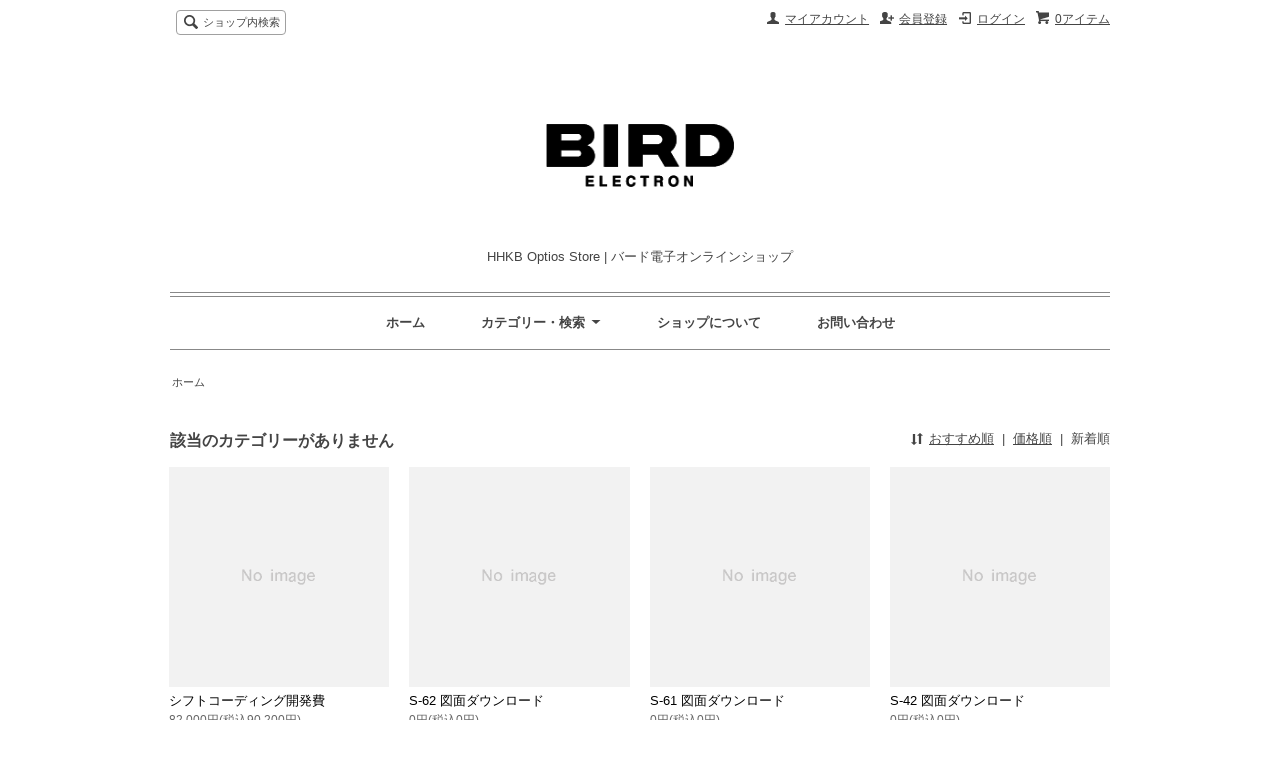

--- FILE ---
content_type: text/html; charset=EUC-JP
request_url: https://shop.bird-electron.co.jp/?mode=cate&cbid=2318540&csid=0&sort=n
body_size: 6248
content:
<!DOCTYPE html PUBLIC "-//W3C//DTD XHTML 1.0 Transitional//EN" "http://www.w3.org/TR/xhtml1/DTD/xhtml1-transitional.dtd">
<html xmlns:og="http://ogp.me/ns#" xmlns:fb="http://www.facebook.com/2008/fbml" xmlns:mixi="http://mixi-platform.com/ns#" xmlns="http://www.w3.org/1999/xhtml" xml:lang="ja" lang="ja" dir="ltr">
<head>
<meta http-equiv="content-type" content="text/html; charset=euc-jp" />
<meta http-equiv="X-UA-Compatible" content="IE=edge,chrome=1" />
<title> - HHKB Optios Store | バード電子オンラインショップ</title>
<meta name="Keywords" content=",バード電子,bird-electron,b-shop" />
<meta name="Description" content="" />
<meta name="Author" content="" />
<meta name="Copyright" content="株式会社バード電子" />
<meta http-equiv="content-style-type" content="text/css" />
<meta http-equiv="content-script-type" content="text/javascript" />
<link rel="stylesheet" href="https://img07.shop-pro.jp/PA01394/636/css/4/index.css?cmsp_timestamp=20250428162013" type="text/css" />
<link rel="stylesheet" href="https://img07.shop-pro.jp/PA01394/636/css/4/product_list.css?cmsp_timestamp=20250428162013" type="text/css" />

<link rel="alternate" type="application/rss+xml" title="rss" href="https://shop.bird-electron.co.jp/?mode=rss" />
<link rel="alternate" media="handheld" type="text/html" href="https://shop.bird-electron.co.jp/?mode=cate&cbid=2318540&csid=0&sort=n" />
<link rel="shortcut icon" href="https://img07.shop-pro.jp/PA01394/636/favicon.ico?cmsp_timestamp=20260105110955" />
<script type="text/javascript" src="//ajax.googleapis.com/ajax/libs/jquery/1.7.2/jquery.min.js" ></script>
<meta property="og:title" content=" - HHKB Optios Store | バード電子オンラインショップ" />
<meta property="og:description" content="" />
<meta property="og:url" content="https://shop.bird-electron.co.jp?mode=cate&cbid=2318540&csid=0&sort=n" />
<meta property="og:site_name" content="HHKB Optios Store | バード電子オンラインショップ" />
<meta property="og:image" content=""/>
<!-- Global site tag (gtag.js) - Google Analytics -->
<script async src="https://www.googletagmanager.com/gtag/js?id=UA-195566-48"></script>
<script>
  window.dataLayer = window.dataLayer || [];
  function gtag(){dataLayer.push(arguments);}
  gtag('js', new Date());

  gtag('config', 'UA-195566-48');
</script>
<script>
  var Colorme = {"page":"product_list","shop":{"account_id":"PA01394636","title":"HHKB Optios Store | \u30d0\u30fc\u30c9\u96fb\u5b50\u30aa\u30f3\u30e9\u30a4\u30f3\u30b7\u30e7\u30c3\u30d7"},"basket":{"total_price":0,"items":[]},"customer":{"id":null}};

  (function() {
    function insertScriptTags() {
      var scriptTagDetails = [];
      var entry = document.getElementsByTagName('script')[0];

      scriptTagDetails.forEach(function(tagDetail) {
        var script = document.createElement('script');

        script.type = 'text/javascript';
        script.src = tagDetail.src;
        script.async = true;

        if( tagDetail.integrity ) {
          script.integrity = tagDetail.integrity;
          script.setAttribute('crossorigin', 'anonymous');
        }

        entry.parentNode.insertBefore(script, entry);
      })
    }

    window.addEventListener('load', insertScriptTags, false);
  })();
</script>
<script async src="https://zen.one/analytics.js"></script>
</head>
<body>
<meta name="colorme-acc-payload" content="?st=1&pt=10028&ut=2318540,0&at=PA01394636&v=20260122190127&re=&cn=decbea3fe4cde2b9fdf83ad3e0e6116b" width="1" height="1" alt="" /><script>!function(){"use strict";Array.prototype.slice.call(document.getElementsByTagName("script")).filter((function(t){return t.src&&t.src.match(new RegExp("dist/acc-track.js$"))})).forEach((function(t){return document.body.removeChild(t)})),function t(c){var r=arguments.length>1&&void 0!==arguments[1]?arguments[1]:0;if(!(r>=c.length)){var e=document.createElement("script");e.onerror=function(){return t(c,r+1)},e.src="https://"+c[r]+"/dist/acc-track.js?rev=3",document.body.appendChild(e)}}(["acclog001.shop-pro.jp","acclog002.shop-pro.jp"])}();</script><script src="https://img.shop-pro.jp/tmpl_js/65/fluid1.js"></script>
<script src="https://img.shop-pro.jp/tmpl_js/65/jquery.tile.js"></script>
<script src="https://img.shop-pro.jp/tmpl_js/65/jquery.masonry.min.js"></script>
<script src="https://img.shop-pro.jp/tmpl_js/65/smoothscroll.js"></script>

<!--[if lt IE 9]>
<script type="text/javascript">
  $(function (){
    $('.layout_wrapper').addClass('ie_wrapper');
  });
</script>
<![endif]-->
<!--[if lt IE 8]>
<script type="text/javascript">
  $(function (){
    $('.icon').each(function () {
      $(this).addClass('ie');
      var classNames = $(this).attr('class').split(' ');
      var spanClassName;
      for (var i = 0; i < classNames.length; i++) {
        if (classNames[i].indexOf('icon_') >= 0 && classNames[i] != 'icon' ) {
          spanClassName = classNames[i];
          break;
        }
      }
      $(this).prepend('<span class="ie_icon ie_'+ spanClassName +'"></span>')
    });
  });
</script>
<![endif]-->
<div id="bg" class="w_M_size w_L_size w_LL_size">
  <div class="layout_wrapper">
    
    <div id="header" class="layout_header">
      <div class="header_headline_nav clearfix">
        <div class="globalnav_btn header_btn dropdown_nav">
        </div>
        <ul class="sp_header_global_nav">
          <li><a href="https://shop.bird-electron.co.jp/cart/proxy/basket?shop_id=PA01394636&shop_domain=shop.bird-electron.co.jp">カートを見る</a></li>
                                    <li><a href="https://shop.bird-electron.co.jp/?mode=login&shop_back_url=https%3A%2F%2Fshop.bird-electron.co.jp%2F">ログイン</a></li>
                                <li><a href="https://shop.bird-electron.co.jp/?mode=myaccount">マイアカウント</a></li>
          <li><a href="https://shop.bird-electron.co.jp/?mode=sk">ショップについて</a></li>
                    <li><a href="https://birdelectron.shop-pro.jp/customer/inquiries/new">お問い合わせ</a></li>
        </ul>
        <div class="viewcart_btn header_btn sp_hidden">
                              <a href="https://shop.bird-electron.co.jp/cart/proxy/basket?shop_id=PA01394636&shop_domain=shop.bird-electron.co.jp" class="icon icon_viewcart">
            <span>0アイテム</span>
          </a>
        </div>
        <ul class="header_member_nav sp_hidden">
                                    <li class="member_login_btn header_btn">
                <a href="https://shop.bird-electron.co.jp/?mode=login&shop_back_url=https%3A%2F%2Fshop.bird-electron.co.jp%2F" class="icon icon_login">ログイン</a>
              </li>
                              <li class="member_regist_btn header_btn">
                  <a href="https://shop.bird-electron.co.jp/customer/signup/new" class="icon icon_regist">会員登録</a>
                </li>
                                              <li class="member_myaccount_btn header_btn">
            <a href="https://shop.bird-electron.co.jp/?mode=myaccount" class="icon icon_myaccount">
              マイアカウント
            </a>
          </li>
        </ul>
        <div class="prd_search_block">
          <div class="icon icon_search prd_search_form_btn header_btn">
            <span class="header_btn_txt">ショップ内検索</span>
          </div>
          <form action="https://shop.bird-electron.co.jp/" method="GET" class="prd_search_from">
            <input type="hidden" name="mode" value="srh" />
            <div class="clearfix">
              <input type="text" name="keyword" class="prd_search_keyword" />
              <input type="submit" class="prd_search_btn" value="検索" />
            </div>
            <div class="prd_search_optioncategory">カテゴリーで絞り込む</div>
            <select class="prd_search_select" name="cid">
              <option value="">カテゴリーを選択</option>
              <option value="2933303,0">HHKB Option</option><option value="2933304,0">BIRD Collection</option><option value="2933305,0">ScanSnap Option</option><option value="2933306,0">OUTLET</option><option value="2318538,0">JINYADISC</option>            </select>
          </form>
        </div>
                      </div>
      <div class="shop_name bird-logo">
        <p><a href="./"><img src="https://img07.shop-pro.jp/PA01394/636/PA01394636.png?cmsp_timestamp=20260105110955" alt="HHKB Optios Store | バード電子オンラインショップ" /></a></p>
                  <h1 class="sp_hidden">HHKB Optios Store | バード電子オンラインショップ</h1>
              </div>
			
      <div class="header_global_nav sp_hidden">
        <ul class="header_nav_lst clearfix">
          <li class="header_nav_menu"><a href="./">ホーム</a></li>
          <li class="header_nav_menu header_nav_menu_category">
            <span>カテゴリー・検索<img src="https://img.shop-pro.jp/tmpl_img/65/header_category_pulldown.png" /></span>
            <ul class="header_category_lst">
                              <li>
                  <a href="https://shop.bird-electron.co.jp/?mode=cate&cbid=2933303&csid=0">HHKB Option</a>
                </li>
                              <li>
                  <a href="https://shop.bird-electron.co.jp/?mode=cate&cbid=2933304&csid=0">BIRD Collection</a>
                </li>
                              <li>
                  <a href="https://shop.bird-electron.co.jp/?mode=cate&cbid=2933305&csid=0">ScanSnap Option</a>
                </li>
                              <li>
                  <a href="https://shop.bird-electron.co.jp/?mode=cate&cbid=2933306&csid=0">OUTLET</a>
                </li>
                              <li>
                  <a href="https://shop.bird-electron.co.jp/?mode=cate&cbid=2318538&csid=0">JINYADISC</a>
                </li>
                                            <li>
                  <a href="https://shop.bird-electron.co.jp/?mode=grp&gid=3024910">カバー/キーボードルーフ</a>
                </li>
                              <li>
                  <a href="https://shop.bird-electron.co.jp/?mode=grp&gid=3024911">ブリッジ/キーボードブリッジ</a>
                </li>
                              <li>
                  <a href="https://shop.bird-electron.co.jp/?mode=grp&gid=3024912">パームレスト/タイピングベッド</a>
                </li>
                              <li>
                  <a href="https://shop.bird-electron.co.jp/?mode=grp&gid=3024913">吸振マット/キューシンマット</a>
                </li>
                              <li>
                  <a href="https://shop.bird-electron.co.jp/?mode=grp&gid=3024914">ケース</a>
                </li>
                              <li>
                  <a href="https://shop.bird-electron.co.jp/?mode=grp&gid=3024915">ケーブル</a>
                </li>
                              <li>
                  <a href="https://shop.bird-electron.co.jp/?mode=grp&gid=3024917">その他</a>
                </li>
                          </ul>
          </li>
          <li class="header_nav_menu"><a href="https://shop.bird-electron.co.jp/?mode=sk">ショップについて</a></li>
                    <li class="header_nav_menu"><a href="https://birdelectron.shop-pro.jp/customer/inquiries/new">お問い合わせ</a></li>
        </ul>
      </div>
    </div>
    
    
    <div id="container" class="layout_container">
      
<ul class="topicpath_nav">
  <li><a href="./">ホーム</a></li>
            </ul>


<div class="prd_lst_block container_section">

  
  <h2 class="ttl_h2">該当のカテゴリーがありません</h2>

  
  
      <div class="prd_lst_sort icon icon_sort">
              <a href="?mode=cate&cbid=2318540&csid=0">おすすめ順</a>
            &nbsp;|&nbsp;
              <a href="?mode=cate&cbid=2318540&csid=0&sort=p">価格順</a>
            &nbsp;|&nbsp;
              <strong>新着順</strong>
          </div>
    <ul class="prd_lst prd_lst_s clearfix">
              <li class="prd_lst_unit prd_lst_unit_s">
          <a href="?pid=135024960" class="prd_lst_link">
                          <img src="https://img.shop-pro.jp/tmpl_img/65/prd_lst_noimage.png" class="prd_lst_img" alt="シフトコーディング開発費" />
                      </a>
          <span class="prd_lst_name prd_lst_span">
            <a href="?pid=135024960">シフトコーディング開発費</a>
          </span>
                                          <span class="prd_lst_price prd_lst_span">82,000円(税込90,200円)</span>
                              </li>
              <li class="prd_lst_unit prd_lst_unit_s">
          <a href="?pid=132781392" class="prd_lst_link">
                          <img src="https://img.shop-pro.jp/tmpl_img/65/prd_lst_noimage.png" class="prd_lst_img" alt="S-62 図面ダウンロード" />
                      </a>
          <span class="prd_lst_name prd_lst_span">
            <a href="?pid=132781392">S-62 図面ダウンロード</a>
          </span>
                                          <span class="prd_lst_price prd_lst_span">0円(税込0円)</span>
                              </li>
              <li class="prd_lst_unit prd_lst_unit_s">
          <a href="?pid=132781387" class="prd_lst_link">
                          <img src="https://img.shop-pro.jp/tmpl_img/65/prd_lst_noimage.png" class="prd_lst_img" alt="S-61 図面ダウンロード" />
                      </a>
          <span class="prd_lst_name prd_lst_span">
            <a href="?pid=132781387">S-61 図面ダウンロード</a>
          </span>
                                          <span class="prd_lst_price prd_lst_span">0円(税込0円)</span>
                              </li>
              <li class="prd_lst_unit prd_lst_unit_s">
          <a href="?pid=132781383" class="prd_lst_link">
                          <img src="https://img.shop-pro.jp/tmpl_img/65/prd_lst_noimage.png" class="prd_lst_img" alt="S-42 図面ダウンロード" />
                      </a>
          <span class="prd_lst_name prd_lst_span">
            <a href="?pid=132781383">S-42 図面ダウンロード</a>
          </span>
                                          <span class="prd_lst_price prd_lst_span">0円(税込0円)</span>
                              </li>
              <li class="prd_lst_unit prd_lst_unit_s">
          <a href="?pid=132781378" class="prd_lst_link">
                          <img src="https://img.shop-pro.jp/tmpl_img/65/prd_lst_noimage.png" class="prd_lst_img" alt="S-41 図面ダウンロード" />
                      </a>
          <span class="prd_lst_name prd_lst_span">
            <a href="?pid=132781378">S-41 図面ダウンロード</a>
          </span>
                                          <span class="prd_lst_price prd_lst_span">0円(税込0円)</span>
                              </li>
              <li class="prd_lst_unit prd_lst_unit_s">
          <a href="?pid=132781368" class="prd_lst_link">
                          <img src="https://img.shop-pro.jp/tmpl_img/65/prd_lst_noimage.png" class="prd_lst_img" alt="S-24USB 図面ダウンロード" />
                      </a>
          <span class="prd_lst_name prd_lst_span">
            <a href="?pid=132781368">S-24USB 図面ダウンロード</a>
          </span>
                                          <span class="prd_lst_price prd_lst_span">0円(税込0円)</span>
                              </li>
              <li class="prd_lst_unit prd_lst_unit_s">
          <a href="?pid=132781362" class="prd_lst_link">
                          <img src="https://img.shop-pro.jp/tmpl_img/65/prd_lst_noimage.png" class="prd_lst_img" alt="S-24DV 図面ダウンロード" />
                      </a>
          <span class="prd_lst_name prd_lst_span">
            <a href="?pid=132781362">S-24DV 図面ダウンロード</a>
          </span>
                                          <span class="prd_lst_price prd_lst_span">0円(税込0円)</span>
                              </li>
              <li class="prd_lst_unit prd_lst_unit_s">
          <a href="?pid=132781356" class="prd_lst_link">
                          <img src="https://img.shop-pro.jp/tmpl_img/65/prd_lst_noimage.png" class="prd_lst_img" alt="S-16USB 図面ダウンロード" />
                      </a>
          <span class="prd_lst_name prd_lst_span">
            <a href="?pid=132781356">S-16USB 図面ダウンロード</a>
          </span>
                                          <span class="prd_lst_price prd_lst_span">0円(税込0円)</span>
                              </li>
              <li class="prd_lst_unit prd_lst_unit_s">
          <a href="?pid=132781351" class="prd_lst_link">
                          <img src="https://img.shop-pro.jp/tmpl_img/65/prd_lst_noimage.png" class="prd_lst_img" alt="S-16DV 図面ダウンロード" />
                      </a>
          <span class="prd_lst_name prd_lst_span">
            <a href="?pid=132781351">S-16DV 図面ダウンロード</a>
          </span>
                                          <span class="prd_lst_price prd_lst_span">0円(税込0円)</span>
                              </li>
              <li class="prd_lst_unit prd_lst_unit_s">
          <a href="?pid=132780578" class="prd_lst_link">
                          <img src="https://img.shop-pro.jp/tmpl_img/65/prd_lst_noimage.png" class="prd_lst_img" alt="LFB-24SS 図面ダウンロード" />
                      </a>
          <span class="prd_lst_name prd_lst_span">
            <a href="?pid=132780578">LFB-24SS 図面ダウンロード</a>
          </span>
                                          <span class="prd_lst_price prd_lst_span">0円(税込0円)</span>
                              </li>
              <li class="prd_lst_unit prd_lst_unit_s">
          <a href="?pid=132780547" class="prd_lst_link">
                          <img src="https://img.shop-pro.jp/tmpl_img/65/prd_lst_noimage.png" class="prd_lst_img" alt="LFB-24MS 図面ダウンロード" />
                      </a>
          <span class="prd_lst_name prd_lst_span">
            <a href="?pid=132780547">LFB-24MS 図面ダウンロード</a>
          </span>
                                          <span class="prd_lst_price prd_lst_span">0円(税込0円)</span>
                              </li>
              <li class="prd_lst_unit prd_lst_unit_s">
          <a href="?pid=132780513" class="prd_lst_link">
                          <img src="https://img.shop-pro.jp/tmpl_img/65/prd_lst_noimage.png" class="prd_lst_img" alt="LFB-20MS 図面ダウンロード" />
                      </a>
          <span class="prd_lst_name prd_lst_span">
            <a href="?pid=132780513">LFB-20MS 図面ダウンロード</a>
          </span>
                                          <span class="prd_lst_price prd_lst_span">0円(税込0円)</span>
                              </li>
          </ul>
    <div class="prd_lst_pager">
      <ul>
        <li class="prd_lst_pager_prev">
                      <span class="icon icon_prev_dis">前のページ</span>
                  </li>
        <li class="prd_lst_pos sp_hidden">
          <b>85</b><span>商品中</span>&nbsp;<b>1-12</b><span>商品</span>
        </li>
        <li class="prd_lst_pager_next">
                      <a href="?mode=cate&cbid=2318540&csid=0&sort=n&page=2" class="icon icon_next">次のページ</a>
                  </li>
      </ul>
    </div>
    <div class="sp_prd_lst_pos">
      <b>85</b><span>商品中</span>&nbsp;<b>1-12</b><span>商品</span>
    </div>
  
  
</div>    </div>
    
    <div id="pagetop">
      <a href="#header"><img src="https://img.shop-pro.jp/tmpl_img/65/icon_pagetop.png" /></a>
    </div>
    
    <div id="footer" class="layout_footer">
      <div class="footer_nav clearfix">
                              <div class="category_lst footer_section">
              <h2 class="ttl_h2 icon icon_category_lst"><span class="clearfix icon icon_down">メインカテゴリー</span></h2>
              <ul class="footer_lst">
                            <li class="icon icon_lst">
                <a href="https://shop.bird-electron.co.jp/?mode=cate&cbid=2933303&csid=0">
                                    HHKB Option
                </a>
              </li>
                                              <li class="icon icon_lst">
                <a href="https://shop.bird-electron.co.jp/?mode=cate&cbid=2933304&csid=0">
                                    BIRD Collection
                </a>
              </li>
                                              <li class="icon icon_lst">
                <a href="https://shop.bird-electron.co.jp/?mode=cate&cbid=2933305&csid=0">
                                    ScanSnap Option
                </a>
              </li>
                                              <li class="icon icon_lst">
                <a href="https://shop.bird-electron.co.jp/?mode=cate&cbid=2933306&csid=0">
                                    OUTLET
                </a>
              </li>
                                              <li class="icon icon_lst">
                <a href="https://shop.bird-electron.co.jp/?mode=cate&cbid=2318538&csid=0">
                                    JINYADISC
                </a>
              </li>
                            </ul>
            </div>
                                                <div class="category_lst footer_section">
              <h2 class="ttl_h2 icon icon_category_lst"><span class="clearfix icon icon_down">グループから探す</span></h2>
              <ul class="footer_lst">
                            <li class="icon icon_lst group_lst">
                <a href="https://shop.bird-electron.co.jp/?mode=grp&gid=3024910" class="grouplink">
                  <span class="grouplink-text">カバー/キーボードルーフ</span>
									                    <img src="https://img07.shop-pro.jp/PA01394/636/category/g_3024910.png?cmsp_timestamp=20241021114157" class="footer_category_img grouplink-icon" />
                                  </a>
              </li>
                                              <li class="icon icon_lst group_lst">
                <a href="https://shop.bird-electron.co.jp/?mode=grp&gid=3024911" class="grouplink">
                  <span class="grouplink-text">ブリッジ/キーボードブリッジ</span>
									                    <img src="https://img07.shop-pro.jp/PA01394/636/category/g_3024911.png?cmsp_timestamp=20241021114208" class="footer_category_img grouplink-icon" />
                                  </a>
              </li>
                                              <li class="icon icon_lst group_lst">
                <a href="https://shop.bird-electron.co.jp/?mode=grp&gid=3024912" class="grouplink">
                  <span class="grouplink-text">パームレスト/タイピングベッド</span>
									                    <img src="https://img07.shop-pro.jp/PA01394/636/category/g_3024912.png?cmsp_timestamp=20241021114218" class="footer_category_img grouplink-icon" />
                                  </a>
              </li>
                                              <li class="icon icon_lst group_lst">
                <a href="https://shop.bird-electron.co.jp/?mode=grp&gid=3024913" class="grouplink">
                  <span class="grouplink-text">吸振マット/キューシンマット</span>
									                    <img src="https://img07.shop-pro.jp/PA01394/636/category/g_3024913.png?cmsp_timestamp=20241021114227" class="footer_category_img grouplink-icon" />
                                  </a>
              </li>
                                              <li class="icon icon_lst group_lst">
                <a href="https://shop.bird-electron.co.jp/?mode=grp&gid=3024914" class="grouplink">
                  <span class="grouplink-text">ケース</span>
									                    <img src="https://img07.shop-pro.jp/PA01394/636/category/g_3024914.png?cmsp_timestamp=20241021114236" class="footer_category_img grouplink-icon" />
                                  </a>
              </li>
                                              <li class="icon icon_lst group_lst">
                <a href="https://shop.bird-electron.co.jp/?mode=grp&gid=3024915" class="grouplink">
                  <span class="grouplink-text">ケーブル</span>
									                    <img src="https://img07.shop-pro.jp/PA01394/636/category/g_3024915.png?cmsp_timestamp=20241021114245" class="footer_category_img grouplink-icon" />
                                  </a>
              </li>
                                              <li class="icon icon_lst group_lst">
                <a href="https://shop.bird-electron.co.jp/?mode=grp&gid=3024917" class="grouplink">
                  <span class="grouplink-text">その他</span>
									                    <img src="https://img07.shop-pro.jp/PA01394/636/category/g_3024917.png?cmsp_timestamp=20241022101506" class="footer_category_img grouplink-icon" />
                                  </a>
              </li>
                            </ul>
            </div>
                                  <!--
        <div class="category_lst footer_section">
          <h2 class="ttl_h2 icon icon_category_lst"><span class="clearfix icon icon_down">これ以降の商品ジャンルはテンプレを編集する</span></h2>
          <ul class="footer_lst">
            <li class="icon icon_lst">
              <a href="#">999円以下</a>
            </li>
            <li class="icon icon_lst">
              <a href="#">1,000円～2,999円</a>
            </li>
            <li class="icon icon_lst">
              <a href="#">3,000円～4,999円</a>
            </li>
            <li class="icon icon_lst">
              <a href="#">5,000円～9,999円</a>
            </li>
            <li class="icon icon_lst">
              <a href="#">10,000円以上</a>
            </li>
          </ul>
        </div>
        -->
        <!-- {* //カテゴリーやグループのリンクを直接テンプレートに設置する場合 *}>
        <!---->
      </div>
			
			
			<div class="footer_inner footer_banner">  
          <ul class="row unstyled">
            <li class="col col-sm-6 col-lg-3"><a href="https://bird-electron.co.jp/jinyadisc/" target="_blank" rel="noopener"><img src="https://img21.shop-pro.jp/PA01394/636/etc/top_under-banner_jinyadisc-02.png?cmsp_timestamp=20210106154555" alt="JINYA DISC" /></a></li>
            <li class="col col-sm-6 col-lg-3"><a href="https://shop.bird-electron.co.jp/?mode=f4"><img src="https://img07.shop-pro.jp/PA01394/636/etc_base64/OTZiYW5uZXJfMjAyNA.png?cmsp_timestamp=20241125141102" alt="SL SOUND on iTuneStore" /></a></li>
            <li class="col col-sm-6 col-lg-3"><a href="https://shop.bird-electron.co.jp/?mode=grp&gid=3024910"><img src="https://img21.shop-pro.jp/PA01394/636/etc/top_under-banner_keyboad-roof-03.png?cmsp_timestamp=20210107104807" alt="キーボードルーフ" /></a></li>
            <li class="col col-sm-6 col-lg-3"><a href="https://shop.bird-electron.co.jp/?mode=grp&gid=3024912"><img src="https://img21.shop-pro.jp/PA01394/636/etc/top_under-banner_palmrest-02.png?cmsp_timestamp=20210106155059" alt="パームレスト" /></a></li>
          </ul>
        </div>
			
			
      <div class="footer_nav">
                  <div class="manager_info footer_section clearfix">
            <h2 class="ttl_h2">ショップについて</h2>
                          <div class="manager_img"><img src="https://img07.shop-pro.jp/PA01394/636/PA01394636_m.jpg?cmsp_timestamp=20260105110955" /></div>
                        <div class="manager_memo">
              <h3 class="ttl_h3">STAFF </h3>
              <div class="text_block">
                2026/1/5 本年もよろしくお願いいたします。休み中のご注文は本日より出荷いたします。（Y.S）



              </div>
            </div>
          </div>
                        <div class="pages_lst footer_section">
          <ul class="footer_lst">
            <li class="icon icon_lst">
              <a href="./">ショップホーム</a>
            </li>
            <li class="icon icon_lst">
              <a href="https://birdelectron.shop-pro.jp/customer/inquiries/new">お問い合わせ</a>
            </li>
            <li class="icon icon_lst sp_hidden">
              <a href="https://shop.bird-electron.co.jp/?mode=sk#payment">お支払い方法について</a>
            </li>
            <li class="icon icon_lst sp_hidden">
              <a href="https://shop.bird-electron.co.jp/?mode=sk#delivery">配送方法・送料について</a>
            </li>
                          <li class="icon icon_lst">
                <a href="https://birdelectron.shop-pro.jp/customer/newsletter/subscriptions/new">メルマガ登録・解除</a>
              </li>
                                                      <li class="icon icon_lst">
                  <a href="https://shop.bird-electron.co.jp/?mode=f3">ご利用ガイド</a>
                </li>
                                                  <li class="icon icon_lst">
              <a href="https://shop.bird-electron.co.jp/?mode=sk">特定商取引法に基づく表記</a>
            </li>
          </ul>
        </div>
        <div class="pages_lst footer_section">
          <ul class="footer_lst">
            <li class="icon icon_lst">
              <a href="https://shop.bird-electron.co.jp/?mode=myaccount">マイアカウント</a>
            </li>
                                                            <li class="icon icon_lst">
                    <a href="https://shop.bird-electron.co.jp/customer/signup/new">会員登録</a>
                  </li>
                                <li class="icon icon_lst">
                  <a href="https://shop.bird-electron.co.jp/?mode=login&shop_back_url=https%3A%2F%2Fshop.bird-electron.co.jp%2F">ログイン</a>
                </li>
                                      <li class="icon icon_lst">
              <a href="https://shop.bird-electron.co.jp/cart/proxy/basket?shop_id=PA01394636&shop_domain=shop.bird-electron.co.jp">カートを見る</a>
            </li>
            <li class="icon icon_lst">
              <a href="https://shop.bird-electron.co.jp/?mode=privacy">プライバシーポリシー</a>
            </li>
            <li class="icon icon_lst sp_hidden">
              <a href="https://shop.bird-electron.co.jp/?mode=rss">RSS</a>&nbsp;/&nbsp;<a href="https://shop.bird-electron.co.jp/?mode=atom">ATOM</a>
            </li>
						<li class="icon icon_lst sp_hidden">
							<a href="https://www.bird-electron.co.jp" target="_blank">バード電子ウェブサイト</a>
						</li>
          </ul>
        </div>
                  <div class="footer_section clearfix sp_hidden">
            <h2 class="ttl_h2">モバイルショップ</h2>
            <img src="https://img07.shop-pro.jp/PA01394/636/qrcode.jpg?cmsp_timestamp=20260105110955" />
          </div>
        
                          <div class="social_lst footer_section">
            <ul>
                              <li>
                  <a href="https://twitter.com/birdelectron" target="_blank"><img src="https://img.shop-pro.jp/tmpl_img/65/social_twitter_2x.png" /></a>
                </li>
                                                          <li>
                  <a href="https://facebook.com/BIRDELECTRON" target="_blank"><img src="https://img.shop-pro.jp/tmpl_img/65/social_facebook_2x.png" /></a>
                </li>
                                        </ul>
          </div>
                      </div>
      <address class="copyright">
        Copyright &copy; 2009-2024 Bird-Electron.,Ltd. All Rights Reserved.
      </address>
    </div>
    
  </div>
</div><script type="text/javascript" src="https://shop.bird-electron.co.jp/js/cart.js" ></script>
<script type="text/javascript" src="https://shop.bird-electron.co.jp/js/async_cart_in.js" ></script>
<script type="text/javascript" src="https://shop.bird-electron.co.jp/js/product_stock.js" ></script>
<script type="text/javascript" src="https://shop.bird-electron.co.jp/js/js.cookie.js" ></script>
<script type="text/javascript" src="https://shop.bird-electron.co.jp/js/favorite_button.js" ></script>
</body></html>

--- FILE ---
content_type: text/css
request_url: https://img07.shop-pro.jp/PA01394/636/css/4/index.css?cmsp_timestamp=20250428162013
body_size: 26947
content:
@charset "euc-jp";

/* reset */
body, div, dl, dt, dd, ul, ol, li,
h1, h2, h3, h4, h5, h6, pre, code,
form, fieldset, legend, input, textarea,
p, blockquote, th, td {
  margin: 0;
  padding: 0;
}
.none_border_table,
.product_option_table table,
.tbl_calendar {
  border-spacing: 0;
  border-collapse: collapse;
}
fieldset,
img {
  border: 0;
}
address, caption, cite, code,
dfn, em, strong, th, var {
  font-weight: normal;
  font-style: normal;
}
 
ol, ul {
  list-style: none;
}
 
caption, th {
  text-align: left;
}
h1, h2, h3, h4, h5, h6 {
  font-weight: normal;
  font-size: 100%;
}
q:before,
q:after {
  content: "";
}
abbr, acronym {
  border: 0;
  font-variant: normal;
}
sup {
  vertical-align: text-top;
}
sub {
  vertical-align: text-bottom;
}
input,
textarea,
select {
  font-weight: inherit;
  font-size: inherit;
  font-family: inherit;
}
input,
textarea,
select {
  *font-size: 100%;
}
legend {
  color: #000;
}

/* font size */
body {
  font: 13px/1.231 arial,helvetica,clean,sans-serif;
  *font-size: small; /* for IE */
  *font: x-small; /* for IE in quirks mode */
}
select, input, button, textarea {
  font: 99% arial,helvetica,clean,sans-serif;
}
table {
  font: 100%;
  font-size: inherit;
}
pre, code, kbd, samp, tt {
  font-family: monospace;
  line-height: 100%;
  *font-size: 108%;
}

/* common */
#base_gmoWrapp,
#gmo_CMSPbar {
  overflow: hidden;
  min-width: 100% !important;
  width: 100% !important;
}
#bg {
  min-height: 100%;
  height: auto;
}
html {
  height: 100%;
  -webkit-text-size-adjust: 100%;
}
body {
  width: 100%;
  height: 100%;
  color: #444;
  font-family: "Lucida Sans Unicode", "Lucida Grande", Arial, Helvetica, "ヒラギノ角ゴ Pro W3", "Hiragino Kaku Gothic Pro", "メイリオ", Meiryo, Osaka, "ＭＳ Ｐゴシック", sans-serif;
}
a {
  color: #3579bf;
}
input[type="text"],
textarea,
select {
  border: 1px solid #888;
}
/* clearfix */
.clearfix {
  *zoom: 1;
}
  .clearfix:before, .clearfix:after {
    display: table;
    content: "";
  }
  .clearfix:after {
    clear: both;
  }

/* icons */
.icon:before,
.ie_icon {
  display: block;
  float: left;
  margin-right: 4px;
  background-repeat: no-repeat;
  content: "";
}

/* layout */
.layout_wrapper {
  margin: 0 auto;
  background-color: #fff;
}
.layout_header,
.layout_container,
.layout_footer {
  margin: 0 auto;
}
.layout_footer {
  margin-top: 3em;
}

/* header */
.sp_header_global_nav {
  display: none;
}
.header_btn {
  font-size: 92.307%;
  line-height: 1.5;
}
  .header_btn a {
    color: #444;
  }
.viewcart_btn {
  float: right;
  margin-bottom: .5em;
}
.header_member_nav {
  float: right;
}
  .header_member_nav li {
    float: right;
    white-space: nowrap;
  }

/* delivery price */
.header_delivery_price {
  padding: .5em 1em .3em;
  -webkit-border-radius: 3px;
  border-radius: 3px;
  background-color: #df7676;
  color: #fff;
  line-height: 1.5;
}

/* product search form */
.prd_search_block {
  font-size: 92.307%;
}
  .prd_search_form_btn {
    cursor: pointer;
  }
  .prd_search_from {
    display: none;
    overflow: hidden;
  }
  .prd_search_keyword {
    float: left;
    padding: .5em 0;
    width: 80%;
    border: 1px solid #888;
    -webkit-border-radius: 3px;
    border-radius: 3px;
    text-indent: 5px;
  }
  .prd_search_btn {
    float: right;
    padding: .35em 0;
    width: 18%;
    border: 1px solid #444;
    -webkit-border-radius: 3px;
    border-radius: 3px;
    background-color: #444;
    color: #fff;
    cursor: pointer;
    -webkit-appearance: none;
  }
  .prd_search_optioncategory {
    margin-top: 10px;
    line-height: 1.5;
  }
  .prd_search_select {
    display: inline-block;
    width: 100%;
    font-size: 120%;
  }
  .prd_search_select option {
    word-break: break-all;
  }

/* shopname logo */
.shop_name {
  clear: both;
  padding: 1em 15%;
  text-align: center;
  line-height: 1.5;
}
  .shop_name a {
    color: #444;
    text-decoration: none;
  }
    .shop_name a:hover {
      text-decoration: underline;
    }
  .shop_name p {
    margin-bottom: 10px;
    text-align: center;
  }
  .shop_name img {
    max-width: 100%;
    height: inherit;
  }

/* title */
.ttl_h2 {
  margin-top: 3em;
  margin-bottom: .7em;
  color: #444;
  font-weight: bold;
  font-size: 124%;
}
.ttl_h3 {
  margin-top: 2em;
  margin-bottom: .5em;
  color: #444;
  font-weight: bold;
  font-size: 92.307%;
}

/* topicpath */
.topicpath_nav {
  margin: 2em 0;
  font-size: 84.615%;
}
  .topicpath_nav li {
    display: inline;
    margin-right: .2em;
  }
  .topicpath_nav li a {
    margin-left: .2em;
    color: #444;
    text-decoration: none;
  }
  .topicpath_nav li a:hover {
    text-decoration: underline;
  }

/* prduct list */
.prd_lst {
  position: relative;
  clear: both;
}
.prd_lst_unit {
  float: left;
  margin-bottom: 15px;
  word-break: break-all;
}
  .prd_lst_unit a {
    color: #000;
    text-decoration: none;
  }
  .prd_lst_unit a:hover {
    text-decoration: underline;
  }
  .prd_lst_img {
    display: block;
    margin: 0 auto;
    max-width: 100%;
    height: inherit;
  }
  .prd_lst_span {
    display: block;
    margin: .3em 0;
  }
  .prd_lst_name {
    margin-top: .5em;
  }
  .prd_lst_exp {
    color: #666;
    font-size: 84.615%;
  }
  .prd_lst_price,
  .prd_lst_soldout {
    color: #666;
    font-size: 92.307%;
  }
  .prd_lst_regular {
    color: #666;
    text-decoration: line-through;
  }
  .prd_lst_none {
    clear: both;
    text-align: center;
    font-size: 123.076%;
  }
  .prd_lst_sort a {
    color: #444;
  }
  .prd_lst_pager {
    position: relative;
    overflow: hidden;
    margin-top: 2em;
  }
  .prd_lst_pager ul {
    position: relative;
    left: 50%;
    float: left;
  }
  .prd_lst_pager li {
    position: relative;
    left: -50%;
    float: left;
  }
  .prd_lst_pager .prd_lst_pager_prev,
  .prd_lst_pager .prd_lst_pager_next {
    width: 8em;
  }
  .prd_lst_pager .prd_lst_pager_next {
    text-align: right;
  }
  .icon_prev_dis,
  .icon_next_dis {
    display: block;
    color: #aaa;
  }
  .prd_lst_pager a {
    color: #444;
    text-decoration: none;
  }
  .prd_lst_pager a:hover {
    text-decoration: underline;
  }
  .sp_prd_lst_pos {
    display: none;
  }

/* footer */
#pagetop {
  height: 54px;
  display: none;
  overflow: hidden;
}
#pagetop a {
  display: block;
  background-color: #444;
  padding: 15px;
}
#pagetop img {
  width: 24px;
  height: auto;
}
.footer_lst {
  font-size: 92.307%;
  line-height: 1.5;
}
  .footer_lst li {
    word-break: break-all;
  }
  .footer_lst a {
    color: #444;
    text-decoration: none;
  }
    .footer_lst a:hover {
      text-decoration: underline;
    }

/* manager */
.manager_img img {
  max-width: 100%;
}

/* calendar */
.tbl_calendar {
  max-width: 189px;
  width: 100%;
  font-size: 84.615%;
}
  .tbl_calendar caption {
    padding: .3em 0;
    text-align: center;
  }
  .tbl_calendar th {
    padding: .3em 0;
    border-bottom: 1px solid #ddd;
    text-align: center;
  }
  .tbl_calendar td {
    padding: .5em 0;
    width: 14.2%;
    border-bottom: 1px solid #ddd;
    text-align: center;
  }
.cal_memo {
  margin-top: 1em;
  font-size: 84.615%;
}

/* social icons */
.social_lst {
  padding: 2em 0;
}
  .social_lst ul {
    text-align: center;
  }
  .social_lst li {
    display: inline;
    margin: 1.5%;
  }
  .social_lst img {
    width: 24px;
    height: 24px;
    vertical-align: bottom;
  }

  .copyright {
    clear: both;
    padding: 1em 0;
  }
    .powered {
      text-align: right;
      line-height: 18px;
    }
    .powered a {
      color: #777;
      text-decoration: none;
    }
    .powered img {
      margin-left: .3em;
      width: 200px;
      height: 18px;
    }

/* list */
  .def_lst_dt {
    padding-top: 1em;
    font-weight: bold;
  }
  .def_lst_dd {
    padding-top: 1em;
    padding-bottom: 1em;
    border-bottom: 1px solid #eee;
  }
    .def_lst_dd img {
      max-width: 100%;
      width: inherit;
      height: auto;
    }

/* product option */
.product_option_table {
  margin: 3em 0;
}
  .product_option_table table {
    width: 100%;
    border-bottom: 1px solid #dadada;
    border-left: 1px solid #dadada;
  }
  .product_option_table th,
  .product_option_table td {
    padding: .8em .5em;
    border-top: 1px solid #dadada;
    border-right: 1px solid #dadada;
  }
  .product_option_table th {
    text-align: center;
  }
  .product_option_table td {
    vertical-align: top;
    text-align: center;
  }

/* policy */
#policy p {
  margin: 1em 0;
  color: #666;
  line-height: 1.8;
}

/* freepage */
.freepage {
  word-break: break-all;
}
  .freepage img {
    max-width: 100%;
    width: auto;
    height: auto;
  }

/* ========================================
      smartphone
======================================== */
#w_S_size .icon:before,
#w_S_size .ie_icon,
#w_S_size .header_btn {
  width: 24px;
  height: 24px;
  background-image: url(https://img.shop-pro.jp/tmpl_img/65/icons24.png);
}
  #w_S_size .icon_search:before,
  #w_S_size .ie_icon_search,
  #w_S_size .icon_viewcart:before,
  #w_S_size .ie_icon_viewcart,
  #w_S_size .icon_sort:before,
  #w_S_size .ie_icon_sort {
    display: none !important;
  }
  #w_S_size .icon_lst:before,
  #w_S_size .ie_icon_lst {
    background-position: left -216px;
  }
  #w_S_size .footer_lst .icon_lst:before,
  #w_S_size .footer_lst .ie_icon_lst {
    margin-top: .5em;
    margin-right: 0;
    margin-left: -24px;
  }
  #w_S_size .icon_category_lst:before,
  #w_S_size .ie_icon_category_lst,
  #w_S_size .globalnav_btn {
    background-position: left -192px;
  }
  #w_S_size .icon_prev:before,
  #w_S_size .ie_icon_prev {
    margin: 0;
    background-position: left -48px;
  }
  #w_S_size .icon_prev_dis:before,
  #w_S_size .ie_icon_prev_dis {
    margin: 0;
    background-position: left -144px;
  }
  #w_S_size .icon_next:before,
  #w_S_size .ie_icon_next {
    float: right;
    margin: 0;
    background-position: left -72px;
  }
  #w_S_size .icon_next_dis:before,
  #w_S_size .ie_icon_next_dis {
    float: right;
    margin: 0;
    background-position: left -168px;
  }
  #w_S_size .icon_down:before,
  #w_S_size .ie_icon_down {
    display: block;
    float: right;
    margin-right: -28px;
    background-position: left -96px;
  }
  #w_S_size .icon_up:before,
  #w_S_size .ie_icon_up {
    margin-right: -28px;
    background-position: left -120px;
  }
  #w_S_size .icon_review:before,
  #w_S_size .ie_icon_review {
    background-position: left -240px;
  }
  #w_S_size .icon_review_post:before,
  #w_S_size .ie_icon_review_post {
    background-position: left -264px;
  }
  #w_S_size .prd_search_form_btn {
    background-position: left -24px;
  }
#w_S_size.layout_wrapper {
  margin-top: 10px;
  width: 93.75%;
}
#w_S_size .layout_footer {
  border-top: 2px solid #aaa;
}
#w_S_size .header_headline_nav {
  position: relative;
  border-bottom: 1px solid #aaa;
}
#w_S_size .header_btn_txt {
  display: none;
}

  #w_S_size .header_btn {
    display: block;
    -webkit-box-sizing: content-box;
    -moz-box-sizing: content-box;
    box-sizing: content-box;
    margin: .5em;
  }
  #w_S_size .globalnav_btn {
    float: right;
    cursor: pointer;
  }
    #w_S_size .sp_header_global_nav {
      position: absolute;
      top: 3.45em;
      right: 0;
      z-index: 101;
      border-top: 1px solid #888;
      white-space: nowrap;
    }
    #w_S_size .sp_header_global_nav a {
      display: block;
      padding: 1em;
      border-right: 1px solid #888;
      border-bottom: 1px solid #888;
      border-left: 1px solid #888;
      background-color: #fff;
      color: #444;
      text-decoration: none;
    }
  #w_S_size .header_delivery_price {
    margin-bottom: .5em;
  }
  #w_S_size .header_delivery_price {
    clear: both;
  }
#w_S_size .prd_search_block {
  padding-bottom: 10px;
}
#w_S_size .shop_name {
  margin-top: 3px;
  padding-right: 5%;
  padding-left: 5%;
  border-top: 1px solid #aaa;
  font-size: 138.461%;
}

/* product list */
#w_S_size .prd_lst {
  margin-left: -3.225%;
}
#w_S_size .prd_lst_unit_s,
#w_S_size .prd_lst_unit_m {
  margin-left: 3.225%;
  width: 46.774%;
  word-break: break-all;
}
#w_S_size .prd_lst_none {
  line-height: 7;
}
#w_S_size .prd_lst_sort {
  margin: 1em 0;
  text-align: center;
  font-size: 123.076%;
}
#w_S_size .prd_lst_pager {
  font-size: 123.076%;
}
  #w_S_size .prd_lst_pager li {
    line-height: 1.8;
  }
#w_S_size .prd_lst_pos {
  display: none;
}
#w_S_size .sp_prd_lst_pos {
  display: block;
  text-align: center;
  line-height: 2;
}
  #w_S_size .sp_prd_lst_pos b {
    font-size: 160%;
  }

/* footer */
#w_S_size #pagetop {
  width: 54px;
  margin: 30px auto;
  display: block;
  -webkit-border-radius: 4px;
  -moz-border-radius: 4px;
  border-radius: 4px;
}
#w_S_size .footer_nav {
  position: static !important;
  height: auto !important;
}
#w_S_size .footer_section {
  position: static !important;
  border-bottom: 1px solid #aaa;
  padding-bottom:1em;
}
  #w_S_size .footer_section .ttl_h2 {
    margin-top: 0;
  }
#w_S_size .footer_lst {
  line-height: 2.2;
}
#w_S_size .footer_lst li {
  padding-left: 24px;
  border-bottom: 1px solid #aaa;
}
  #w_S_size .footer_lst .footer_category_img {
    display: none;
  }
#w_S_size .footer_lst a {
  display: block;
  padding: .5em 0;
}
#w_S_size .category_lst ul {
  display: none;
}
#w_S_size .category_lst .ttl_h2 {
  margin-bottom: 0;
  padding: 1em 0;
  border-bottom: 1px solid #aaa;
  font-size: 100%;
  line-height: 2;
  cursor: pointer;
}
  #w_S_size .icon_category_lst span {
    display: block;
  }
  #w_S_size .icon_category_lst span.clearfix {
    padding: 0 28px;
  }
#w_S_size .social_lst {
  border-bottom: none;
}
#w_S_size .powered {
  display: block;
  margin-top: .5em;
}

.dropdown_lst {
  display: none;
}

#w_S_size .sp_hidden {
  display: none !important;
}

/* list */
  #w_S_size .def_lst_dt {
    margin-bottom: .2em;
    font-weight: bold;
    font-size: 107.692%;
  }

/* for ie7 - 8 */
#w_S_size.ie_wrapper .prd_lst_unit_s,
#w_S_size.ie_wrapper .prd_lst_unit_m {
  width: 46%;
}
#w_S_size.ie_wrapper .header_headline_nav {
  z-index: 101;
}

/* for ie7 */
#w_S_size .footer_lst .ie a {
  float: left;
  width: 100%;
}
#w_S_size .footer_lst .ie {
  *zoom: 1;
}
  #w_S_size .ie.icon_category_lst span.clearfix {
    padding-left: 0;
  }

@media only screen and (-webkit-min-device-pixel-ratio: 2), (-webkit-min-device-pixel-ratio: 1.5) {
  #w_S_size .icon:before,
  #w_S_size .header_btn {
    background-image: url(https://img.shop-pro.jp/tmpl_img/65/icons24_2x.png);
    -webkit-background-size: 24px 480px;
    background-size: 24px 480px;
  }
}

/* ========================================
      tablet
======================================== */
.w_M_size {
  background-color: #FFFFFF;
}
.w_M_size .icon:before,
.w_M_size .ie_icon {
  width: 16px;
  height: 16px;
  background-image: url(https://img.shop-pro.jp/tmpl_img/65/icons16.png);
}
  .w_M_size .icon_myaccount:before,
  .w_M_size .ie_icon_myaccount {
    background-position: left -96px;
  }
  .w_M_size .icon_regist:before,
  .w_M_size .ie_icon_regist {
    background-position: left -192px;
  }
  .w_M_size .icon_login:before,
  .w_M_size .ie_icon_login {
    background-position: left -224px;
  }
  .w_M_size .icon_logout:before,
  .w_M_size .ie_icon_logout {
    background-position: left -208px;
  }
  .w_M_size .icon_search:before,
  .w_M_size .ie_icon_search {
    background-position: left -16px;
  }
  .w_M_size .icon_viewcart:before,
  .w_M_size .ie_icon_viewcart {
    background-position: left -0px;
  }
  .w_M_size .icon_sort:before,
  .w_M_size .ie_icon_sort {
    background-position: left -112px;
  }
  .w_M_size .icon_prev:before,
  .w_M_size .ie_icon_prev {
    margin-right: 0;
    background-position: left -32px;
  }
  .w_M_size .icon_next:before,
  .w_M_size .ie_icon_next {
    float: right;
    margin-right: 0;
    background-position: right -48px;
  }
  .w_M_size .icon_prev_dis:before,
  .w_M_size .ie_icon_prev_dis {
    margin-right: 0;
    background-position: left -64px;
  }
  .w_M_size .icon_next_dis:before,
  .w_M_size .ie_icon_next_dis {
    float: right;
    margin-right: 0;
    background-position: right -80px;
  }
  .w_M_size .icon_lst:before,
  .w_M_size .ie_icon_lst {
    margin-right: 0;
    background-position: left -176px;
  }
    .w_M_size .footer_lst .icon_lst:before,
    .w_M_size .footer_lst .ie_icon_lst {
      margin-left: -16px;
      position:relative;
    }
  .w_M_size .icon_down:before,
  .w_M_size .ie_icon_down {
    display: none;
  }
  .w_M_size .icon_category_lst:before,
  .w_M_size .ie_icon_category_lst {
    display: none;
  }
  .w_M_size .icon_review:before,
  .w_M_size .ie_icon_review {
    background-position: left -240px;
  }
  .w_M_size .icon_review_post:before,
  .w_M_size .ie_icon_review_post {
    background-position: left -256px;
  }
.w_M_size .layout_wrapper {
  width: 93.75%;
}
.w_M_size .layout_header,
.w_M_size .layout_container,
.w_M_size .layout_footer {
  width: 94%;
}
.w_M_size .layout_header {
  padding-top: 10px;
}
.w_M_size .shop_name {
  margin-top: 2em;
  padding-right: 10%;
  padding-bottom: 2em;
  padding-left: 10%;
  border-bottom: 1px solid #888;
}
  .w_M_size .shop_name p {
    font-size: 138.461%;
  }
  .w_M_size .shop_name h1 {
    font-size: 76.923%;
  }
.w_M_size .globalnav_btn {
  display: none;
}
.w_M_size .viewcart_btn {
  margin-left: 1.063%;
}
.w_M_size .header_btn {
  background-image: none;
}
.w_M_size .member_login_name {
  float: right;
  clear: right;
  margin-bottom: .5em;
  text-align: right;
  line-height: 1.5;
}
.w_M_size .header_member_nav {
  display: none;
}
.w_M_size .header_delivery_price {
  float: right;
  clear: right;
}
.w_M_size .prd_search_block {
  position: relative;
  float: left;
  margin: -6px 0 0 0;
  padding: 6px 0 0 1px;
  width: 50%;
}
.w_M_size .prd_search_block.open {
  padding: 5px 0;
  border: 1px solid #888;
}
.w_M_size .prd_search_form_btn {
  display: inline-block;
  margin-left: 5px;
  padding: .3em .5em;
  border: 1px solid #a0a0a0;
  -webkit-border-radius: 4px;
  border-radius: 4px;
}
.w_M_size .prd_search_block .prd_search_from {
  margin-top: 5px;
  padding: 5px;
  border-top: 1px solid #888;
}
.w_M_size .sp_header_global_nav {
  display: none !important;
}
.w_M_size .header_global_nav {
  margin-top: 3px;
  margin-bottom: 2em;
  border-top: 1px solid #888;
  border-bottom: 1px solid #888;
}
  .w_M_size .header_nav_menu {
    position: relative;
    float: left;
    width: 50%;
    height: 3em;
    text-align: center;
    font-weight: bold;
    line-height: 3;
  }
    .w_M_size .header_nav_menu a,
    .w_M_size .header_nav_menu span {
      display: block;
      color: #444;
      text-decoration: none;
      cursor: pointer;
    }
    .w_M_size .header_nav_menu_category img {
      width: 16px;
      height: 16px;
    }
    .w_M_size .header_category_lst {
      position: absolute;
      left: 0;
      z-index: 101;
      display: none;
      width: 100%;
      border-top: 1px solid #aaa;
      background-color: #fff;
    }
    .w_M_size .header_category_lst li {
      display: block;
      float: none;
      border-right: 1px solid #aaa;
      border-bottom: 1px solid #aaa;
      border-left: 1px solid #aaa;
      text-align: left;
      word-break: break-all;
      line-height: 1.4;
    }
    .w_M_size .header_category_lst a {
      display: block !important;
      padding: 1em;
      background-color: #fff;
    }

/* product list */
.w_M_size .prd_lst {
  margin-left: -3.397%;
}
.w_M_size .prd_lst_unit {
  margin-left: 3.285%;
}
.w_M_size .prd_lst_unit_s {
  width: 30%;
}
.w_M_size .prd_lst_unit_m {
  width: 46.714%;
}
.w_M_size .prd_lst_none {
  line-height: 16;
}
.w_M_size .prd_lst_sort {
  float: right;
  margin: 20px 0;
}
.w_M_size .prd_lst_block .ttl_h2 {
  float: left;
  margin: 20px 0 0;
}
.w_M_size .prd_lst_pos b {
  font-size: 100%;
}

/* footer */
.w_M_size #pagetop {
  width: 49px;
  position: fixed;
  right: 0;
  bottom: 200px;
  z-index: 200;
  -webkit-border-radius: 4px 0 0 4px;
  -moz-border-radius: 4px 0 0 4px;
  border-radius: 4px 0 0 4px;
}
.w_M_size #pagetop a {
  padding-right: 10px;
}
.w_M_size .footer_section {
  float: left;
  -webkit-box-sizing: content-box;
  -moz-box-sizing: content-box;
  box-sizing: content-box;
  margin-top: 1em;
  margin-bottom: 15px;
  padding-right: 4%;
  width: 45%;
}
  .w_M_size .footer_section .ttl_h2 {
    margin-top: 0;
  }
.w_M_size .footer_nav {
  position: relative;
  clear: both;
  padding: 2em 0;
  border-top: 1px solid #d8d8d8;
}
.w_M_size .category_lst .footer_lst {
  display: block !important;
}
.w_M_size .footer_lst li {
  margin-bottom: .5em;
  padding-left: 16px;
}
  .w_M_size .footer_lst .footer_category_img {
    display: block;
    margin-bottom: .3em;
    max-width: 100%;
    height: auto;
  }
.w_M_size .manager_memo .ttl_h3 {
  margin-top: .7em;
}
.w_M_size .copyright {
  text-align: right;
  font-size: 76.923%;
}

/* list */
.w_M_size .def_lst {
  border-top: 1px solid #eee;
}

/* policy */
.policy_lead {
  padding-bottom: 1em;
  border-bottom: 1px solid #eee;
}

/* for ie7 - 8 */
.w_M_size .ie_wrapper .prd_search_block .prd_search_from {
  -webkit-box-sizing: content-box;
  -moz-box-sizing: content-box;
  box-sizing: content-box;
  padding: 2%;
  width: 96%;
}
.w_M_size .ie_wrapper .header_global_nav {
  position: relative;
  z-index: 101;
}
.w_M_size .ie_wrapper .header_nav_menu {
  z-index: 60;
}
.w_M_size .ie_wrapper .header_nav_menu_category {
  z-index: 100;
}
.w_M_size .ie_wrapper .header_category_lst {
  top: 3em;
}
.w_M_size .ie_wrapper .prd_lst_unit {
  margin-left: 3.1%;
}
.w_M_size .ie_wrapper .header_nav_menu {
  width: 49%;
}
.w_M_size .powered {
  display: block;
  margin-top: .5em;
}
/* for ie7 */
.w_M_size .ie.icon_prev,
.w_M_size .ie.icon_prev_dis {
  margin-right: 2em;
}

@media only screen and (-webkit-min-device-pixel-ratio: 2), (-webkit-min-device-pixel-ratio: 1.5) {
  .w_M_size .icon:before {
    background-image: url(https://img.shop-pro.jp/tmpl_img/65/icons16_2x.png) !important;
    -webkit-background-size: 16px 320px;
    background-size: 16px 320px;
  }
}

/* ========================================
      pc
======================================== */
.w_L_size .layout_wrapper {
  width: 97.656%;
}
.w_L_size .def_lst_dt {
  float: left;
  clear: both;
  padding-bottom: 1em;
  width: 30%;
  word-break: break-all;
}
.w_L_size .def_lst_dd {
  padding-left: 35%;
}

.w_L_size .shop_name p {
  font-size: 246.153%;
  font-size:100%;
}
.w_L_size .shop_name h1 {
  font-size: 100%;
}
.w_L_size .header_member_nav {
  display: block;
  width: 39.66%;
}
  .w_L_size .header_member_nav li {
    margin-left: 3.571%;
  }
.w_L_size .header_global_nav {
}
  .w_L_size .header_nav_lst {
    text-align: center;
  }
  .w_L_size .header_nav_menu {
    position: relative;
    display: inline;
    float: none;
    margin: 0 1em;
    padding: 0 1em;
    width: auto;
    line-height: 4;
  }
    .w_L_size .header_nav_menu a,
    .w_L_size .header_nav_menu span {
      display: inline;
    }
    .w_L_size .header_nav_menu_category img {
      position: relative;
    }
    .w_L_size .header_category_lst {
      min-width: 100%;
      width: auto;
    }
    .w_L_size .header_category_lst li {
      border-right: 1px solid #888;
      border-bottom: 1px solid #888;
      border-left: 1px solid #888;
      white-space: nowrap;
      line-height: 1.4;
    }
.w_L_size .prd_search_block {
  width: 30%;
}

/* product list */
.w_L_size .prd_lst {
  margin-left: -2.174%;
}
.w_L_size .prd_lst_unit {
  margin-left: 1.595%;
}
.w_L_size .prd_lst_unit_s {
  width: 23.404%;
}
.w_L_size .prd_lst_unit_m {
  width: 31.694%;
}
.w_L_size .prd_lst_pager_prev,
.w_L_size .prd_lst_pager_next {
  padding: .5em 0;
}
.w_L_size .prd_lst_pos b {
  font-size: 160%;
}

/* footer */
.w_L_size .footer_section {
  padding-right: 2.5%;
  width: 30%;
}
.w_L_size .social_lst {
  padding: 0;
}
  .w_L_size .social_lst ul {
    padding-left: 16px;
    text-align: left;
  }
.w_L_size .powered {
  display: inline;
  margin-left: 1em;
}
/* for ie7 - 8 */
.w_L_size .ie_wrapper .header_category_lst {
  top: 2.7em;
}
.w_L_size .ie_wrapper .prd_lst_unit {
  margin-left: 1.5%;
}

.w_LL_size .layout_wrapper {
  width: 1000px;
}
.w_LL_size .prd_search_block {
  width: 30.212%;
}
.w_LL_size .header_member_nav {
  width: 29.787%;
}

/* product list */
.w_LL_size .prd_lst {
  margin-left: -2.218%;
}
.w_LL_size .prd_lst_unit {
  margin-left: 2.083%;
}
.w_LL_size .prd_lst_unit_s {
  width: 22.916%;
}
.w_LL_size .prd_lst_unit_m {
  width: 31.25%;
}

/* footer */
.w_LL_size .footer_section {
  padding-right: 1.5%;
  width: 23%;
}

/* free_space */
.free_space {
  padding:0 20px;
}

.free_space p {
  line-height:1.75;
}

.free_space p + P {
  padding-top:.5em;
}

.pagetitle {
  font-size:1.6em;
  margin:0 0 1em;
}

ul.order {
  list-style-type: disc;
  margin-left:2em;
  
}

ul.order li {
    line-height:1.5;
  }

ol.order {
	list-style-type: decimal;
  	margin-left:2em;
  	
}

ol.order li {
    line-height:1.5;
  }

.step {
  margin:2em 0 1em;
  font-weight:bold;
  font-size:14px;
}


  .layout_container.freepage .container {
    display:grid;
    grid-template-columns:45% 10% 45%;
  }
  .layout_container.freepage h1,h2 {
    grid-column:1/4;
  }
  
  .layout_container.freepage h1 {
    font-size:18px;
  }
  
  .layout_container.freepage h2 {
    margin-top:2em;
    font-size:16px;
  }
  
  .layout_container.freepage h3 {
    margin-top:1em;
    font-size:15px;
  }
  
  .layout_container.freepage .col.col-xs-12 {
    grid-column:1/4;
  }
  
  .layout_container.freepage .col.col-md-6 {
    grid-column:1/2;
  }
  
  .layout_container.freepage .col.col-lg-6 {
    grid-column:1/2;
  }
  
  .layout_container.freepage .row {
    display:flex;
    justify-content:space-between;
}

  .layout_container.freepage .row .col.col-xs-12 {
      flex-basis:100%;
    }
  
.layout_container.freepage .row .col.col-md-6,
    .layout_container.freepage .row .col.col-lg-6 {
      flex-basis:45%;
    }
  
.layout_container.freepage .row ul {
  list-style-type: disc;
  margin-left:2em;
      margin-top:1em;
  
  }
  
.layout_container.freepage .row ul li {
    line-height:1.5;
  }
  
.grouplink {
  display: flex;
  align-items: center;
  flex-shrink: 0;
  width: 100%;
  background-color: #fff;
  overflow-wrap: break-word;
  }
  
  .grouplink-icon {
    flex-shrink: 0;
    width: auto;
    height: 20px !important;
    margin-left: 8px;
  }

.grouplink-icon img {
  
      height:20px;
      width:auto;
    
}
  .grouplink-text {
    min-width: 0;
  }

.group_lst::before {
  margin-top:3px;
}

.footer_banner {
  max-width: 980px;
  margin: 10px auto;
}

.footer_banner ul {
  display:flex;
  flex-wrap:wrap;
  justify-content:space-between;
  gap:0 1%;
}

.footer_banner ul li {
  flex-basis:calc(96% / 4);
}

@media (max-width: 480px) {
  .footer_banner ul li {
  flex-basis:calc(98% / 2);
}
}

.footer_banner ul img {
  width:100%;
}

.bird-logo img {
  max-width:25%;
  margin:50px 0;
}

@media (max-width: 480px) {
  .bird-logo img {
    margin:0;
  }
}

--- FILE ---
content_type: text/css
request_url: https://img07.shop-pro.jp/PA01394/636/css/4/product_list.css?cmsp_timestamp=20250428162013
body_size: 1142
content:
.category_desc img {
  max-width: 100%;
  width: inherit;
  height: auto;
}
.category_desc_2 {
  padding-top: 2em;
}

/* sub category & sub group */
#w_S_size .grp_lst_img {
  display: none;
}
#w_S_size .grp_lst {
  border-bottom: 1px solid #aaa;
}
  #w_S_size .grp_lst_unit {
    border-bottom: 1px solid #aaa;
    line-height: 2.2;
    font-size: 92.307%;
  }
  #w_S_size .grp_lst_unit a {
    display: block;
    padding: .5em 0;
    color: #444;
    text-decoration: none;
  }

.w_M_size .grp_lst {
  position: relative;
  clear: both;
  margin-left: -3.397%;
  padding-top: 2em;
}
.w_M_size .grp_lst_unit {
  float: left;
  margin-bottom: 15px;
  margin-left: 3.285%;
  width: 30%;
  word-break: break-all;
}
  .w_M_size .grp_lst_unit a {
    display: block;
    padding: .5em;
    background-color: #f1f1f1;
    color: #000;
    text-decoration: none;
  }
  .w_M_size .grp_lst_unit a:hover {
    text-decoration: underline;
  }
  .w_M_size .grp_lst_img {
    display: block;
    margin: 0 auto .5em;
    max-width: 100%;
    height: inherit;
  }

.w_L_size .grp_lst {
  margin-left: -2.174%;
}
.w_L_size .grp_lst_unit {
  margin-left: 1.595%;
  width: 23.404%;
}

.w_LL_size .grp_lst {
  margin-left: -2.127%;
}
.w_LL_size .grp_lst_unit {
  margin-left: 2.083%;
  width: 17.916%;
}